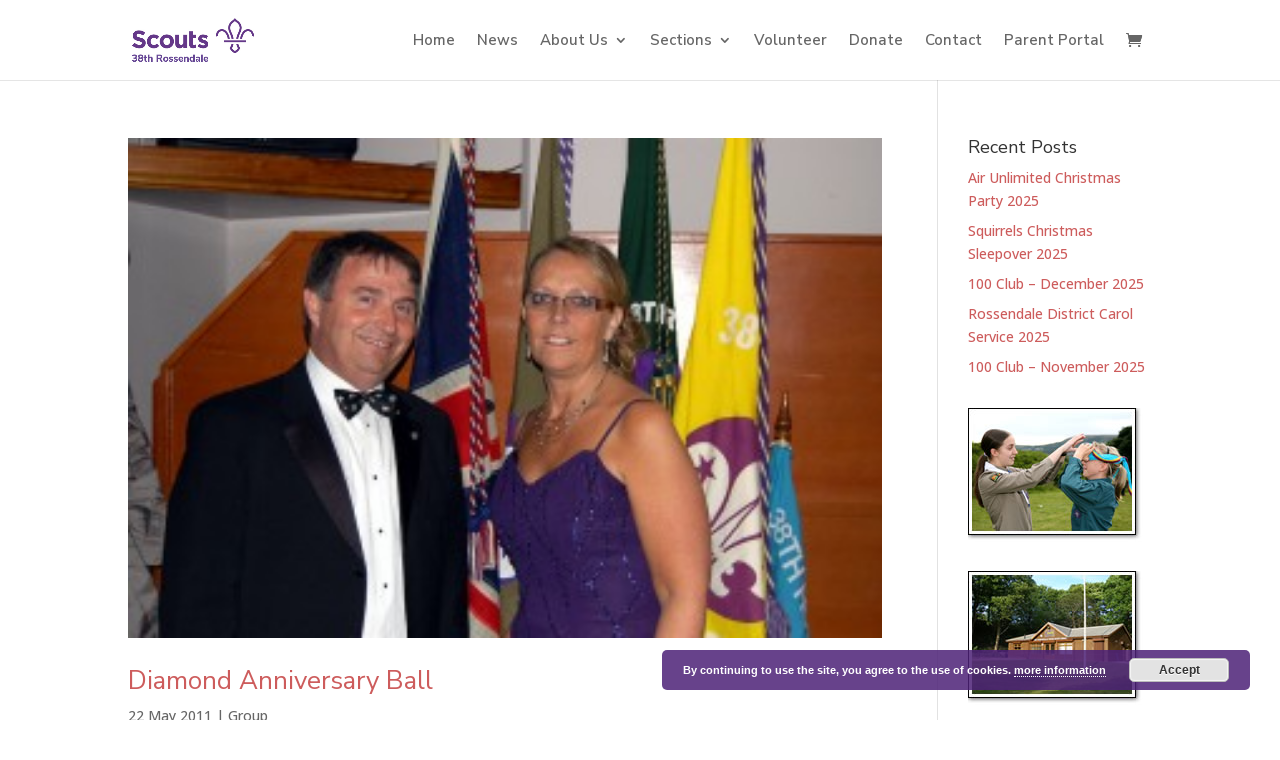

--- FILE ---
content_type: application/javascript
request_url: https://www.38throssendalescouts.org.uk/wp-content/litespeed/js/0aedb563f3c519b183e9fcba510f1756.js?ver=684e6
body_size: 4054
content:
!function(n){var t={};function o(u){if(t[u])return t[u].exports;var c=t[u]={i:u,l:!1,exports:{}};return n[u].call(c.exports,c,c.exports,o),c.l=!0,c.exports}o.m=n,o.c=t,o.d=function(n,t,u){o.o(n,t)||Object.defineProperty(n,t,{configurable:!1,enumerable:!0,get:u})},o.n=function(n){var t=n&&n.__esModule?function(){return n.default}:function(){return n};return o.d(t,"a",t),t},o.o=function(n,t){return Object.prototype.hasOwnProperty.call(n,t)},o.p="/",o(o.s=1902)}({1902:function(n,t,o){o(379),o(378),o(1903),o(247),o(248),o(1904),o(192),o(1905),o(1906),o(193),o(1907),o(194),o(1908),o(195),o(1909),o(196),o(197),o(1910),o(203),o(204),o(1911),o(374),o(1912),o(205),o(1913),o(206),o(1914),o(207),o(1915),o(1916),o(376),o(1917),o(208),o(1918),o(255),o(1919),o(209),o(210),o(1920),o(211),o(1921),o(1922),o(256),o(1923),o(1924),o(231),o(1925),o(212),o(1926),o(213),o(214),o(1927),o(257),o(1928),o(243),o(244),o(1929),o(215),o(1930),o(258),o(1931),o(216),o(217),o(1932),o(218),o(1933),o(219),o(220),o(1934),o(1935),o(221),o(1936),o(225),o(1937),o(223),o(1938),o(226),o(227),o(1939),o(249),o(250),o(1940),o(1941),o(1942),o(1943),o(1944),o(1945),o(1946),o(228),o(1947),o(1948),o(230),o(1949),o(233),o(232),o(1950),o(259),o(1951),o(234),o(235),o(1952),o(251),o(1953),o(236),o(1954),o(377),o(1955),o(237),o(1956),o(238),o(1957),o(246),o(1958),o(375),o(1959),o(260),o(1960),o(239),o(1961),o(254),o(1962),o(252),o(253),o(1963),o(240),o(1964),o(241),o(242),o(1965),n.exports=o(245)},1903:function(n,t){},1904:function(n,t){},1905:function(n,t){},1906:function(n,t){},1907:function(n,t){},1908:function(n,t){},1909:function(n,t){},1910:function(n,t){},1911:function(n,t){},1912:function(n,t){},1913:function(n,t){},1914:function(n,t){},1915:function(n,t){},1916:function(n,t){},1917:function(n,t){},1918:function(n,t){},1919:function(n,t){},192:function(n,t){},1920:function(n,t){},1921:function(n,t){},1922:function(n,t){},1923:function(n,t){},1924:function(n,t){},1925:function(n,t){},1926:function(n,t){},1927:function(n,t){},1928:function(n,t){},1929:function(n,t){},193:function(n,t){},1930:function(n,t){},1931:function(n,t){},1932:function(n,t){},1933:function(n,t){},1934:function(n,t){},1935:function(n,t){},1936:function(n,t){},1937:function(n,t){},1938:function(n,t){},1939:function(n,t){},194:function(n,t){},1940:function(n,t){},1941:function(n,t){},1942:function(n,t){},1943:function(n,t){},1944:function(n,t){},1945:function(n,t){},1946:function(n,t){},1947:function(n,t){},1948:function(n,t){},1949:function(n,t){},195:function(n,t){},1950:function(n,t){},1951:function(n,t){},1952:function(n,t){},1953:function(n,t){},1954:function(n,t){},1955:function(n,t){},1956:function(n,t){},1957:function(n,t){},1958:function(n,t){},1959:function(n,t){},196:function(n,t){},1960:function(n,t){},1961:function(n,t){},1962:function(n,t){},1963:function(n,t){},1964:function(n,t){},1965:function(n,t){},197:function(n,t){},203:function(n,t){},204:function(n,t){},205:function(n,t){},206:function(n,t){},207:function(n,t){},208:function(n,t){},209:function(n,t){},210:function(n,t){},211:function(n,t){},212:function(n,t){},213:function(n,t){},214:function(n,t){},215:function(n,t){},216:function(n,t){},217:function(n,t){},218:function(n,t){},219:function(n,t){},220:function(n,t){},221:function(n,t){},223:function(n,t){},225:function(n,t){},226:function(n,t){},227:function(n,t){},228:function(n,t){},230:function(n,t){},231:function(n,t){},232:function(n,t){},233:function(n,t){},234:function(n,t){},235:function(n,t){},236:function(n,t){},237:function(n,t){},238:function(n,t){},239:function(n,t){},240:function(n,t){},241:function(n,t){},242:function(n,t){},243:function(n,t){},244:function(n,t){},245:function(n,t){},246:function(n,t){},247:function(n,t){},248:function(n,t){},249:function(n,t){},250:function(n,t){},251:function(n,t){},252:function(n,t){},253:function(n,t){},254:function(n,t){},255:function(n,t){},256:function(n,t){},257:function(n,t){},258:function(n,t){},259:function(n,t){},260:function(n,t){},374:function(n,t){},375:function(n,t){},376:function(n,t){},377:function(n,t){},378:function(n,t){},379:function(n,t){}})
;